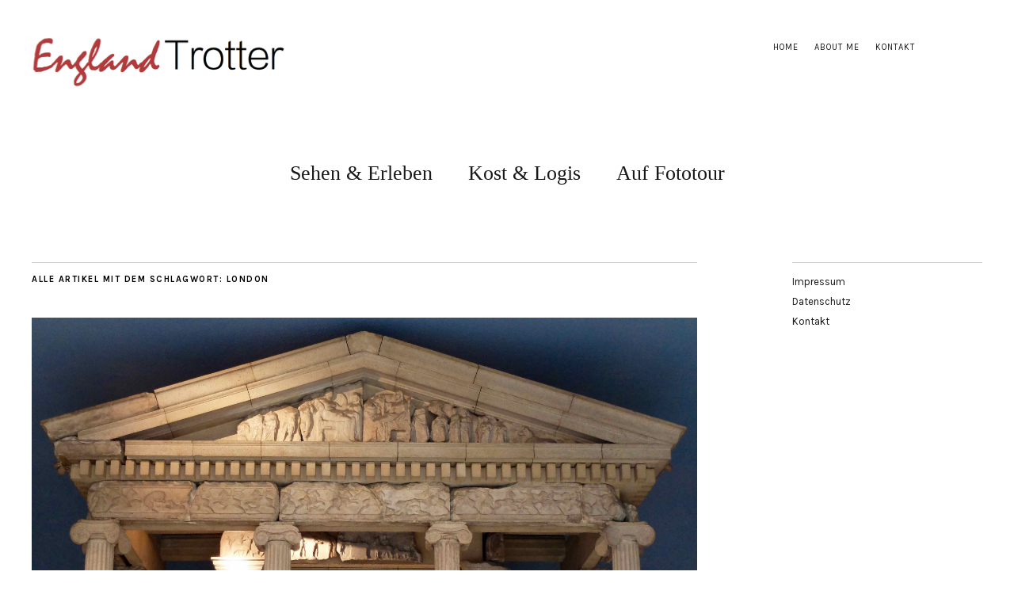

--- FILE ---
content_type: text/html; charset=UTF-8
request_url: https://englandtrotter.com/tag/london/
body_size: 24397
content:
<!DOCTYPE html>
<html lang="de">
<head>
	<meta charset="UTF-8" />
	<meta name="viewport" content="width=device-width,initial-scale=1">
	<link rel="profile" href="http://gmpg.org/xfn/11">
	<link rel="pingback" href="https://englandtrotter.com/xmlrpc.php">
	<!--[if lt IE 9]>
		<script src="https://englandtrotter.com/wp-content/themes/zuki/js/html5.js"></script>
	<![endif]-->
<title>London &#8211; EnglandTrotter</title>
<meta name='robots' content='max-image-preview:large' />
<link rel='dns-prefetch' href='//secure.gravatar.com' />
<link rel='dns-prefetch' href='//fonts.googleapis.com' />
<link rel='dns-prefetch' href='//s.w.org' />
<link rel='dns-prefetch' href='//v0.wordpress.com' />
<link rel='dns-prefetch' href='//c0.wp.com' />
<link rel="alternate" type="application/rss+xml" title="EnglandTrotter &raquo; Feed" href="https://englandtrotter.com/feed/" />
<link rel="alternate" type="application/rss+xml" title="EnglandTrotter &raquo; Kommentar-Feed" href="https://englandtrotter.com/comments/feed/" />
<link rel="alternate" type="application/rss+xml" title="EnglandTrotter &raquo; Schlagwort-Feed zu London" href="https://englandtrotter.com/tag/london/feed/" />
		<script type="text/javascript">
			window._wpemojiSettings = {"baseUrl":"https:\/\/s.w.org\/images\/core\/emoji\/13.0.1\/72x72\/","ext":".png","svgUrl":"https:\/\/s.w.org\/images\/core\/emoji\/13.0.1\/svg\/","svgExt":".svg","source":{"concatemoji":"https:\/\/englandtrotter.com\/wp-includes\/js\/wp-emoji-release.min.js?ver=5.7.14"}};
			!function(e,a,t){var n,r,o,i=a.createElement("canvas"),p=i.getContext&&i.getContext("2d");function s(e,t){var a=String.fromCharCode;p.clearRect(0,0,i.width,i.height),p.fillText(a.apply(this,e),0,0);e=i.toDataURL();return p.clearRect(0,0,i.width,i.height),p.fillText(a.apply(this,t),0,0),e===i.toDataURL()}function c(e){var t=a.createElement("script");t.src=e,t.defer=t.type="text/javascript",a.getElementsByTagName("head")[0].appendChild(t)}for(o=Array("flag","emoji"),t.supports={everything:!0,everythingExceptFlag:!0},r=0;r<o.length;r++)t.supports[o[r]]=function(e){if(!p||!p.fillText)return!1;switch(p.textBaseline="top",p.font="600 32px Arial",e){case"flag":return s([127987,65039,8205,9895,65039],[127987,65039,8203,9895,65039])?!1:!s([55356,56826,55356,56819],[55356,56826,8203,55356,56819])&&!s([55356,57332,56128,56423,56128,56418,56128,56421,56128,56430,56128,56423,56128,56447],[55356,57332,8203,56128,56423,8203,56128,56418,8203,56128,56421,8203,56128,56430,8203,56128,56423,8203,56128,56447]);case"emoji":return!s([55357,56424,8205,55356,57212],[55357,56424,8203,55356,57212])}return!1}(o[r]),t.supports.everything=t.supports.everything&&t.supports[o[r]],"flag"!==o[r]&&(t.supports.everythingExceptFlag=t.supports.everythingExceptFlag&&t.supports[o[r]]);t.supports.everythingExceptFlag=t.supports.everythingExceptFlag&&!t.supports.flag,t.DOMReady=!1,t.readyCallback=function(){t.DOMReady=!0},t.supports.everything||(n=function(){t.readyCallback()},a.addEventListener?(a.addEventListener("DOMContentLoaded",n,!1),e.addEventListener("load",n,!1)):(e.attachEvent("onload",n),a.attachEvent("onreadystatechange",function(){"complete"===a.readyState&&t.readyCallback()})),(n=t.source||{}).concatemoji?c(n.concatemoji):n.wpemoji&&n.twemoji&&(c(n.twemoji),c(n.wpemoji)))}(window,document,window._wpemojiSettings);
		</script>
		<style type="text/css">
img.wp-smiley,
img.emoji {
	display: inline !important;
	border: none !important;
	box-shadow: none !important;
	height: 1em !important;
	width: 1em !important;
	margin: 0 .07em !important;
	vertical-align: -0.1em !important;
	background: none !important;
	padding: 0 !important;
}
</style>
	<link rel='stylesheet' id='wp-block-library-css'  href='https://c0.wp.com/c/5.7.14/wp-includes/css/dist/block-library/style.min.css' type='text/css' media='all' />
<style id='wp-block-library-inline-css' type='text/css'>
.has-text-align-justify{text-align:justify;}
</style>
<link rel='stylesheet' id='haet_cleverreach_style-css'  href='https://englandtrotter.com/wp-content/plugins/cleverreach//css/frontend.css?ver=5.7.14' type='text/css' media='all' />
<link rel='stylesheet' id='parent-style-css'  href='https://englandtrotter.com/wp-content/themes/zuki/style.css?ver=5.7.14' type='text/css' media='all' />
<link rel='stylesheet' id='zuki-flex-slider-style-css'  href='https://englandtrotter.com/wp-content/themes/zuki/js/flex-slider/flexslider.css?ver=5.7.14' type='text/css' media='all' />
<link rel='stylesheet' id='zuki-fonts-css'  href='//fonts.googleapis.com/css?family=Libre+Baskerville%3A400%2C700%2C400italic%7CKarla%3A400%2C400italic%2C700%2C700italic%26subset%3Dlatin%2Clatin-ext&#038;subset=latin%2Clatin-ext' type='text/css' media='all' />
<link rel='stylesheet' id='genericons-css'  href='https://c0.wp.com/p/jetpack/9.8.3/_inc/genericons/genericons/genericons.css' type='text/css' media='all' />
<link rel='stylesheet' id='zuki-style-css'  href='https://englandtrotter.com/wp-content/themes/zuki_child/style.css?ver=20140630' type='text/css' media='all' />
<link rel='stylesheet' id='addtoany-css'  href='https://englandtrotter.com/wp-content/plugins/add-to-any/addtoany.min.css?ver=1.15' type='text/css' media='all' />
<link rel='stylesheet' id='jetpack_css-css'  href='https://c0.wp.com/p/jetpack/9.8.3/css/jetpack.css' type='text/css' media='all' />
<script type='text/javascript' src='https://c0.wp.com/c/5.7.14/wp-includes/js/jquery/jquery.min.js' id='jquery-core-js'></script>
<script type='text/javascript' src='https://c0.wp.com/c/5.7.14/wp-includes/js/jquery/jquery-migrate.min.js' id='jquery-migrate-js'></script>
<script type='text/javascript' src='https://englandtrotter.com/wp-content/plugins/add-to-any/addtoany.min.js?ver=1.1' id='addtoany-js'></script>
<script type='text/javascript' src='https://englandtrotter.com/wp-content/themes/zuki/js/jquery.fitvids.js?ver=1.1' id='zuki-fitvids-js'></script>
<script type='text/javascript' src='https://englandtrotter.com/wp-content/themes/zuki/js/flex-slider/jquery.flexslider-min.js?ver=5.7.14' id='zuki-flex-slider-js'></script>
<script type='text/javascript' src='https://englandtrotter.com/wp-content/themes/zuki/js/functions.js?ver=20140426' id='zuki-script-js'></script>
<link rel="https://api.w.org/" href="https://englandtrotter.com/wp-json/" /><link rel="alternate" type="application/json" href="https://englandtrotter.com/wp-json/wp/v2/tags/58" /><link rel="EditURI" type="application/rsd+xml" title="RSD" href="https://englandtrotter.com/xmlrpc.php?rsd" />
<link rel="wlwmanifest" type="application/wlwmanifest+xml" href="https://englandtrotter.com/wp-includes/wlwmanifest.xml" /> 
<meta name="generator" content="WordPress 5.7.14" />

<script data-cfasync="false">
window.a2a_config=window.a2a_config||{};a2a_config.callbacks=[];a2a_config.overlays=[];a2a_config.templates={};a2a_localize = {
	Share: "Teilen",
	Save: "Speichern",
	Subscribe: "Abonnieren",
	Email: "E-Mail",
	Bookmark: "Lesezeichen",
	ShowAll: "Alle anzeigen",
	ShowLess: "Weniger anzeigen",
	FindServices: "Dienst(e) suchen",
	FindAnyServiceToAddTo: "Um weitere Dienste ergänzen",
	PoweredBy: "Powered by",
	ShareViaEmail: "Teilen via E-Mail",
	SubscribeViaEmail: "Via E-Mail abonnieren",
	BookmarkInYourBrowser: "Lesezeichen in deinem Browser",
	BookmarkInstructions: "Drücke Ctrl+D oder \u2318+D um diese Seite bei den Lesenzeichen zu speichern.",
	AddToYourFavorites: "Zu deinen Favoriten hinzufügen",
	SendFromWebOrProgram: "Senden von jeder E-Mail Adresse oder E-Mail-Programm",
	EmailProgram: "E-Mail-Programm",
	More: "Mehr&#8230;",
	ThanksForSharing: "Thanks for sharing!",
	ThanksForFollowing: "Thanks for following!"
};

(function(d,s,a,b){a=d.createElement(s);b=d.getElementsByTagName(s)[0];a.async=1;a.src="https://static.addtoany.com/menu/page.js";b.parentNode.insertBefore(a,b);})(document,"script");
</script>

<!-- Goolytics - Simple Google Analytics Begin -->
<script async src="//www.googletagmanager.com/gtag/js?id=UA-118021676-1"></script>
<script>window.dataLayer = window.dataLayer || [];
function gtag(){dataLayer.push(arguments);}
gtag('js', new Date());

gtag('config', 'UA-118021676-1', { 'anonymize_ip': true });
</script>
<!-- Goolytics - Simple Google Analytics End -->

<style type='text/css'>img#wpstats{display:none}</style>
			<style type="text/css">
		.widget-area p.summary a,
		.entry-content p a,
		.entry-content li a,
		.page .entry-content p a,
		blockquote cite a,
		.textwidget a,
		#comments .comment-text a,
		.authorbox p.author-description a {color: ;}
		.widget_zuki_recentposts_color .bg-wrap {background: #e9e9e9;}
		.archive-menu-content {background: ;}
	</style>
    	<style type="text/css" id="zuki-header-css">
			#site-title h1,
		#site-title h2.site-description {
			display: none;
		}

		</style>
	
<!-- Jetpack Open Graph Tags -->
<meta property="og:type" content="website" />
<meta property="og:title" content="London &#8211; EnglandTrotter" />
<meta property="og:url" content="https://englandtrotter.com/tag/london/" />
<meta property="og:site_name" content="EnglandTrotter" />
<meta property="og:image" content="https://englandtrotter.com/wp-content/uploads/2017/05/cropped-footprint-220254-red.jpg" />
<meta property="og:image:width" content="512" />
<meta property="og:image:height" content="512" />
<meta property="og:locale" content="de_DE" />

<!-- End Jetpack Open Graph Tags -->
<link rel="icon" href="https://englandtrotter.com/wp-content/uploads/2017/05/cropped-footprint-220254-red-32x32.jpg" sizes="32x32" />
<link rel="icon" href="https://englandtrotter.com/wp-content/uploads/2017/05/cropped-footprint-220254-red-192x192.jpg" sizes="192x192" />
<link rel="apple-touch-icon" href="https://englandtrotter.com/wp-content/uploads/2017/05/cropped-footprint-220254-red-180x180.jpg" />
<meta name="msapplication-TileImage" content="https://englandtrotter.com/wp-content/uploads/2017/05/cropped-footprint-220254-red-270x270.jpg" />
</head>

<body class="archive tag tag-london tag-58">

	<div id="container">

		<header id="masthead" class="cf" role="banner">

							<nav id="header-top-nav">
					<ul id="menu-top-header" class="menu"><li id="menu-item-469" class="menu-item menu-item-type-post_type menu-item-object-page menu-item-home menu-item-469"><a href="https://englandtrotter.com/">Home</a></li>
<li id="menu-item-467" class="menu-item menu-item-type-post_type menu-item-object-page menu-item-467"><a href="https://englandtrotter.com/ueber-mich/">About me</a></li>
<li id="menu-item-470" class="menu-item menu-item-type-post_type menu-item-object-page menu-item-470"><a href="https://englandtrotter.com/kontakt/">Kontakt</a></li>
</ul>				</nav><!-- end #header-top -->
			
			<div id="site-title">
							<div id="site-header">
					<a href="https://englandtrotter.com/" rel="home"><img src="https://englandtrotter.com/wp-content/uploads/2017/05/cropped-EnglandTrotter_logovs10.png" width="320" height="66" alt=""></a>
				</div><!-- end #site-header -->
							<h1><a href="https://englandtrotter.com/" title="EnglandTrotter">EnglandTrotter</a></h1>
							<h2 class="site-description">England, wie ich es sehe und erlebe</h2>
						</div><!-- end #site-title -->

			<a href="#menuopen" id="mobile-menu-toggle"><span>Menü</span></a>

			<div id="mobile-menu-wrap" class="cf">
									<div class="search-box">
						<a href="#" id="search-toggle"><span>Suche</span></a>
						
<form method="get" id="searchform" class="searchform" action="https://englandtrotter.com/" role="search">
	<label for="s" class="screen-reader-text"><span>Suche</span></label>
	<input type="text" class="search-field" name="s" id="s" placeholder="Suche&hellip;" />
	<input type="submit" class="submit" name="submit" id="searchsubmit" value="Suche" />
</form>					</div><!-- end .search-box -->
								<nav id="site-nav" class="cf">
					<ul id="menu-hauptmenu" class="nav-menu"><li id="menu-item-455" class="menu-item menu-item-type-taxonomy menu-item-object-category menu-item-455"><a href="https://englandtrotter.com/category/sehen-erleben/">Sehen &#038; Erleben</a></li>
<li id="menu-item-454" class="menu-item menu-item-type-taxonomy menu-item-object-category menu-item-454"><a href="https://englandtrotter.com/category/kost-logis/">Kost &#038; Logis</a></li>
<li id="menu-item-453" class="menu-item menu-item-type-taxonomy menu-item-object-category menu-item-453"><a href="https://englandtrotter.com/category/fototour/">Auf Fototour</a></li>
</ul>				</nav><!-- end #site-nav -->
				<a href="#menuclose" id="mobile-menu-close"><span>Menü schiessen</span></a>
			</div><!-- end #mobile-menu-wrap -->

			
		</header><!-- end #masthead -->

<div id="main-wrap">
<div id="primary" class="site-content cf" role="main">

	
		<header class="archive-header">
			<h1 class="archive-title">
					Alle Artikel mit dem Schlagwort: <span>London</span>			</h1>
					</header><!-- end .archive-header -->

				
			
<article id="post-598" class="post-598 post type-post status-publish format-standard has-post-thumbnail hentry category-fototour category-uncategorized tag-british-museum tag-london">

			<div class="entry-thumbnail">
			<a href="https://englandtrotter.com/british-museum-fotogalerie/" title="Permalink zu British Museum, Fotogalerie"><img width="3320" height="2490" src="https://englandtrotter.com/wp-content/uploads/2017/05/DSCF0154.jpg" class="attachment-post-thumbnail size-post-thumbnail wp-post-image" alt="" loading="lazy" srcset="https://englandtrotter.com/wp-content/uploads/2017/05/DSCF0154.jpg 3320w, https://englandtrotter.com/wp-content/uploads/2017/05/DSCF0154-300x225.jpg 300w, https://englandtrotter.com/wp-content/uploads/2017/05/DSCF0154-768x576.jpg 768w, https://englandtrotter.com/wp-content/uploads/2017/05/DSCF0154-1024x768.jpg 1024w" sizes="(max-width: 3320px) 100vw, 3320px" /></a>
		</div><!-- end .entry-thumbnail -->
	
	<header class="entry-header">
		<h2 class="entry-title"><a href="https://englandtrotter.com/british-museum-fotogalerie/" rel="bookmark">British Museum, Fotogalerie</a></h2>			<div class="entry-details">
				<div class="entry-author">
				Veröffentlicht von <a href="https://englandtrotter.com/author/anette/" title="Alle Artikel von Anette">Anette</a>				</div><!-- end .entry-author -->
		</div><!-- end .entry-details -->
	</header><!-- end .entry-header -->

					<div class="entry-summary">
				<p>Weitere Bilder vom Besuch im British Museum in London. Hier geht es zum Hauptartikel.</p>
<div class="addtoany_share_save_container addtoany_content addtoany_content_bottom"><div class="addtoany_header"> Share this:</div><div class="a2a_kit a2a_kit_size_32 addtoany_list" data-a2a-url="https://englandtrotter.com/british-museum-fotogalerie/" data-a2a-title="British Museum, Fotogalerie"><a class="a2a_button_facebook" href="https://www.addtoany.com/add_to/facebook?linkurl=https%3A%2F%2Fenglandtrotter.com%2Fbritish-museum-fotogalerie%2F&amp;linkname=British%20Museum%2C%20Fotogalerie" title="Facebook" rel="nofollow noopener" target="_blank"></a><a class="a2a_button_twitter" href="https://www.addtoany.com/add_to/twitter?linkurl=https%3A%2F%2Fenglandtrotter.com%2Fbritish-museum-fotogalerie%2F&amp;linkname=British%20Museum%2C%20Fotogalerie" title="Twitter" rel="nofollow noopener" target="_blank"></a><a class="a2a_button_pinterest" href="https://www.addtoany.com/add_to/pinterest?linkurl=https%3A%2F%2Fenglandtrotter.com%2Fbritish-museum-fotogalerie%2F&amp;linkname=British%20Museum%2C%20Fotogalerie" title="Pinterest" rel="nofollow noopener" target="_blank"></a><a class="a2a_button_email" href="https://www.addtoany.com/add_to/email?linkurl=https%3A%2F%2Fenglandtrotter.com%2Fbritish-museum-fotogalerie%2F&amp;linkname=British%20Museum%2C%20Fotogalerie" title="Email" rel="nofollow noopener" target="_blank"></a><a class="a2a_dd addtoany_share_save addtoany_share" href="https://www.addtoany.com/share"></a></div></div>			</div><!-- .entry-summary -->
		
		<footer class="entry-meta cf">
			<div class="entry-date">
				<a href="https://englandtrotter.com/british-museum-fotogalerie/">Juni 4, 2017</a>
			</div><!-- end .entry-date -->
							<div class="entry-comments">
					<a href="https://englandtrotter.com/british-museum-fotogalerie/#respond"><span class="leave-reply">Schreibe einen Kommentar</span></a>				</div><!-- end .entry-comments -->
									<div class="entry-cats">
				<a href="https://englandtrotter.com/category/fototour/" rel="category tag">Auf Fototour</a> / <a href="https://englandtrotter.com/category/uncategorized/" rel="category tag">Uncategorized</a>			</div><!-- end .entry-cats -->
		</footer><!-- end .entry-meta -->

</article><!-- end post -598 -->
		
			
<article id="post-572" class="post-572 post type-post status-publish format-standard has-post-thumbnail hentry category-latest category-sehen-erleben tag-british-museum tag-london">

			<div class="entry-thumbnail">
			<a href="https://englandtrotter.com/british-museum-in-london/" title="Permalink zu British Museum in London"><img width="4000" height="3000" src="https://englandtrotter.com/wp-content/uploads/2017/05/DSCF0126.jpg" class="attachment-post-thumbnail size-post-thumbnail wp-post-image" alt="" loading="lazy" srcset="https://englandtrotter.com/wp-content/uploads/2017/05/DSCF0126.jpg 4000w, https://englandtrotter.com/wp-content/uploads/2017/05/DSCF0126-300x225.jpg 300w, https://englandtrotter.com/wp-content/uploads/2017/05/DSCF0126-768x576.jpg 768w, https://englandtrotter.com/wp-content/uploads/2017/05/DSCF0126-1024x768.jpg 1024w" sizes="(max-width: 4000px) 100vw, 4000px" /></a>
		</div><!-- end .entry-thumbnail -->
	
	<header class="entry-header">
		<h2 class="entry-title"><a href="https://englandtrotter.com/british-museum-in-london/" rel="bookmark">British Museum in London</a></h2>			<div class="entry-details">
				<div class="entry-author">
				Veröffentlicht von <a href="https://englandtrotter.com/author/anette/" title="Alle Artikel von Anette">Anette</a>				</div><!-- end .entry-author -->
		</div><!-- end .entry-details -->
	</header><!-- end .entry-header -->

					<div class="entry-summary">
				<p>Ich gebe zu, ich bin nicht so der Museumsgänger. Insgeheim habe ich damit wohl immer Moorleichen und verstaubte Uniformen in abgedunkelten Räumen in Verbindung gebracht, durch die unser Klassenverband gepfercht wurde; stets um Ruhe und Respekt ermahnend. Auch wenn dies gefühlt eine Ewigkeit her ist, müssen diese Klassenausflüge einen solch bleibenden Eindruck bei mir hinterlassen haben, dass der Gedanke, ein Museum besuchen zu wollen, mir lange Zeit komplett fern lag.</p>
<div class="addtoany_share_save_container addtoany_content addtoany_content_bottom"><div class="addtoany_header"> Share this:</div><div class="a2a_kit a2a_kit_size_32 addtoany_list" data-a2a-url="https://englandtrotter.com/british-museum-in-london/" data-a2a-title="British Museum in London"><a class="a2a_button_facebook" href="https://www.addtoany.com/add_to/facebook?linkurl=https%3A%2F%2Fenglandtrotter.com%2Fbritish-museum-in-london%2F&amp;linkname=British%20Museum%20in%20London" title="Facebook" rel="nofollow noopener" target="_blank"></a><a class="a2a_button_twitter" href="https://www.addtoany.com/add_to/twitter?linkurl=https%3A%2F%2Fenglandtrotter.com%2Fbritish-museum-in-london%2F&amp;linkname=British%20Museum%20in%20London" title="Twitter" rel="nofollow noopener" target="_blank"></a><a class="a2a_button_pinterest" href="https://www.addtoany.com/add_to/pinterest?linkurl=https%3A%2F%2Fenglandtrotter.com%2Fbritish-museum-in-london%2F&amp;linkname=British%20Museum%20in%20London" title="Pinterest" rel="nofollow noopener" target="_blank"></a><a class="a2a_button_email" href="https://www.addtoany.com/add_to/email?linkurl=https%3A%2F%2Fenglandtrotter.com%2Fbritish-museum-in-london%2F&amp;linkname=British%20Museum%20in%20London" title="Email" rel="nofollow noopener" target="_blank"></a><a class="a2a_dd addtoany_share_save addtoany_share" href="https://www.addtoany.com/share"></a></div></div>			</div><!-- .entry-summary -->
		
		<footer class="entry-meta cf">
			<div class="entry-date">
				<a href="https://englandtrotter.com/british-museum-in-london/">Juni 4, 2017</a>
			</div><!-- end .entry-date -->
							<div class="entry-comments">
					<a href="https://englandtrotter.com/british-museum-in-london/#respond"><span class="leave-reply">Schreibe einen Kommentar</span></a>				</div><!-- end .entry-comments -->
									<div class="entry-cats">
				<a href="https://englandtrotter.com/category/latest/" rel="category tag">Latest</a> / <a href="https://englandtrotter.com/category/sehen-erleben/" rel="category tag">Sehen &amp; Erleben</a>			</div><!-- end .entry-cats -->
		</footer><!-- end .entry-meta -->

</article><!-- end post -572 -->
		
		
		
</div><!-- end #primary -->

<div id="blog-sidebar" class="default-sidebar widget-area" role="complementary">
	<aside id="nav_menu-5" class="widget widget_nav_menu"><div class="menu-kleingedrucktes-container"><ul id="menu-kleingedrucktes" class="menu"><li id="menu-item-461" class="menu-item menu-item-type-post_type menu-item-object-page menu-item-461"><a href="https://englandtrotter.com/impressum/">Impressum</a></li>
<li id="menu-item-460" class="menu-item menu-item-type-post_type menu-item-object-page menu-item-privacy-policy menu-item-460"><a href="https://englandtrotter.com/datenschutz/">Datenschutz</a></li>
<li id="menu-item-462" class="menu-item menu-item-type-post_type menu-item-object-page menu-item-462"><a href="https://englandtrotter.com/kontakt/">Kontakt</a></li>
</ul></div></aside></div><!-- end #blog-sidebar -->


<footer id="colophon" class="site-footer cf">
			<p class="site-description">England, wie ich es sehe und erlebe</p>
	
			<div id="footer-social-nav">
							<h3 class="social-nav-title">Follow me</h3>
						<ul id="menu-footer-social-menu" class="menu"><li id="menu-item-456" class="menu-item menu-item-type-custom menu-item-object-custom menu-item-456"><a href="http://www.facebook.com/englandtrotter/">Facebook</a></li>
<li id="menu-item-457" class="menu-item menu-item-type-custom menu-item-object-custom menu-item-457"><a href="https://www.instagram.com/englandtrotter_/">Instagram</a></li>
<li id="menu-item-458" class="menu-item menu-item-type-custom menu-item-object-custom menu-item-458"><a href="https://www.pinterest.com/englandtrotter/">Pinterest</a></li>
<li id="menu-item-459" class="menu-item menu-item-type-custom menu-item-object-custom menu-item-459"><a href="https://englandtrotter.com/feed">RSS feed</a></li>
</ul>		</div><!-- end #footer-social -->
	
	<div id="site-info">
		<ul class="credit" role="contentinfo">
							<li>Copyright © 2019 EnglandTrotter</li>
					</ul><!-- end .credit -->
	</div><!-- end #site-info -->

</footer><!-- end #colophon -->
</div><!-- end #main-wrap -->

</div><!-- end #container -->

<script type='text/javascript' id='haet_cleverreach_script-js-extra'>
/* <![CDATA[ */
var haet_cr_ajax = {"ajax_url":"https:\/\/englandtrotter.com\/wp-admin\/admin-ajax.php"};
/* ]]> */
</script>
<script type='text/javascript' src='https://englandtrotter.com/wp-content/plugins/cleverreach//js/form.js?ver=5.7.14' id='haet_cleverreach_script-js'></script>
<script type='text/javascript' src='https://c0.wp.com/p/jetpack/9.8.3/_inc/build/widgets/eu-cookie-law/eu-cookie-law.min.js' id='eu-cookie-law-script-js'></script>
<script type='text/javascript' src='https://c0.wp.com/c/5.7.14/wp-includes/js/wp-embed.min.js' id='wp-embed-js'></script>
<script src='https://stats.wp.com/e-202605.js' defer></script>
<script>
	_stq = window._stq || [];
	_stq.push([ 'view', {v:'ext',j:'1:9.8.3',blog:'129664112',post:'0',tz:'0',srv:'englandtrotter.com'} ]);
	_stq.push([ 'clickTrackerInit', '129664112', '0' ]);
</script>

</body>
</html>

--- FILE ---
content_type: text/css
request_url: https://englandtrotter.com/wp-content/themes/zuki_child/style.css?ver=20140630
body_size: 1639
content:
/*
Theme Name: Zuki Child
Theme URI:
Description: Your child theme description text...
Author: Your Name
Author URI: http://www.yourdomain.com/
Template: zuki
Version: 1.0
Tags: Zuki Child Theme
*/

/*
Now you can start adding your own styles here. Use !important to overwrite styles if needed. */

#container .nav-menu .menu-item {font-family: Verdana;}
#container .entry-header h1.entry-title {font-family: Verdana;}
#container .entry-header h2.entry-title {font-family: Verdana;}
#container .entry-summary {font-family: Verdana;}
#container .entry-content {font-family: Verdana;}

#featured-content .rp-big-one .story {
    display: none !important;
}

#front-content-one .rp-big-one .entry-author {display: none !important;}
#front-content-one .rp-big-one .entry-date {display: none !important;}
#front-content-one .rp-big-one .entry-comments {display: none !important;}
#front-content-one .rp-big-one .entry-cats {display: none !important;}
#front-content-one .rp-big-one .entry-title {font-family: Verdana;}
#front-content-one .rp-big-one .story {font-family: Verdana;}

#front-sidebar-one .rp-color .entry-date {display: none !important;}
#front-sidebar-one .rp-color .entry-cats {font-family: Verdana;}
#front-sidebar-one .rp-color .story {font-family: Verdana;}

#front-fullwidth-bottom .rp-color .entry-cats {display: none !important;}
#front-fullwidth-bottom .rp-color .entry-title {display: none !important;}
#front-fullwidth-bottom .rp-color .story {display: none !important;}

#front-fullwidth-bottom .rp-big-one .story {display: none;}

#blog-sidebar .rp-color .entry-date {display: none !important;}
#blog-sidebar .rp-color .entry-cats {display: none !important;}
#blog-sidebar .rp-color .entry-comments {display: none !important;}
#blog-sidebar .rp-color .story {font-family: Verdana;}




--- FILE ---
content_type: text/javascript
request_url: https://englandtrotter.com/wp-content/plugins/cleverreach//js/form.js?ver=5.7.14
body_size: 607
content:
var haet_cleverreach = haet_cleverreach || {};

jQuery(document).ready(function($) {
    $('.haet-cleverreach-form').submit(function(){
        var $form = $(this);
        var submission = {};
        $form.find('.cleverreach-loader').slideDown(400);
        $form.find('[name]').each(function(){
            var $field = $(this);
            submission[$field.attr('name')] = $field.val();
            if( $field.attr('type') == 'checkbox' && !$field.is(':checked') )
                submission[$field.attr('name')] = '';
        })

        var data = {
            'action': 'cleverreach_submit',
            'submission': submission
        };

        $.post(haet_cr_ajax.ajax_url, data, function (response) {
            $form.replaceWith(response);
        });

        return false;
    });
});